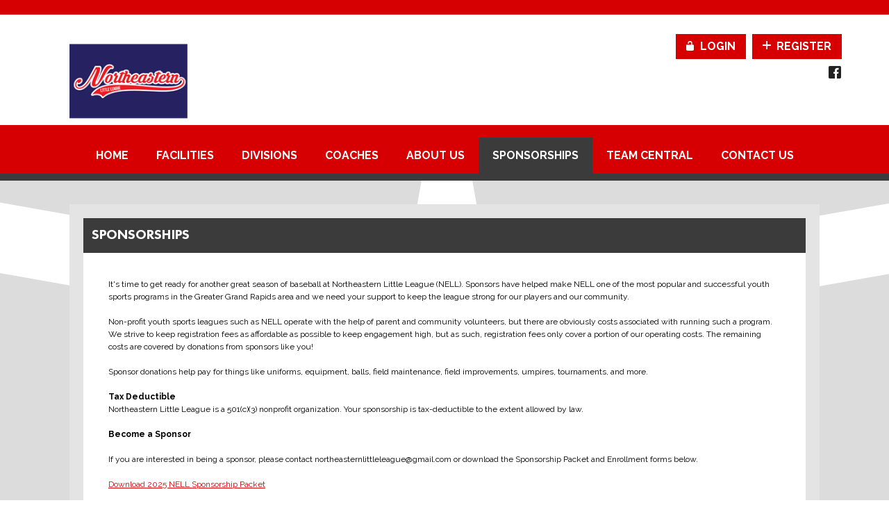

--- FILE ---
content_type: text/css
request_url: https://dt5602vnjxv0c.cloudfront.net/portals/_default/skins/proteus-ii/css/light-red.css?cdv=295
body_size: 3551
content:
.AlertText a, .AlertText a:link, .AlertText a:visited {
  color: #ff595b;
}

.AlertText a:hover, .AlertText a:focus, .AlertText a:active {
  color: #ebeaea;
}

.TeamPage_newsHolder a, .TeamPage_newsHolder a:link, .TeamPage_newsHolder a:visited,
.TeamPage_gridColumn a,
.TeamPage_gridColumn a:link,
.TeamPage_gridColumn a:visited,
.dtCNWrapper .ModLinksC a,
.dtCNWrapper .ModLinksC a:link,
.dtCNWrapper .ModLinksC a:visited,
.dtCNWrapper .ModDNNHTMLC a,
.dtCNWrapper .ModDNNHTMLC a:link,
.dtCNWrapper .ModDNNHTMLC a:visited {
  color: #d60002;
}

.TeamPage_newsHolder a:hover, .TeamPage_newsHolder a:focus, .TeamPage_newsHolder a:active,
.TeamPage_gridColumn a:hover,
.TeamPage_gridColumn a:focus,
.TeamPage_gridColumn a:active,
.dtCNWrapper .ModLinksC a:hover,
.dtCNWrapper .ModLinksC a:focus,
.dtCNWrapper .ModLinksC a:active,
.dtCNWrapper .ModDNNHTMLC a:hover,
.dtCNWrapper .ModDNNHTMLC a:focus,
.dtCNWrapper .ModDNNHTMLC a:active {
  color: #222;
}

.dtContent .content a.TeamPage_actionButton {
  color: #ffffff;
}

.dtContent .content a.TeamPage_actionButton:hover {
  color: #ffffff;
}

/* Skin Area CSS */
/********************************************************************/
.skArea {
  background: #ffffff url(../images/color-area.png) repeat-y center center;
}

.skArea .skWrapper {
  background: #e4e4e4;
}

/* proteus-light-red Scheme CSS */
/********************************************************************/
.skHeader {
  background: #ffffff;
}

h1.skBanner {
  color: #222222;
}

a, a:link, a:visited {
  color: #d60002;
}

a:hover, a:focus, a:active {
  color: #000;
}

.skLogin a.goog-te-menu-value:hover, .skLogin a.goog-te-menu-value:focus, .skLogin a.goog-te-menu-value:active {
  background-position: 0 -28px;
}

.skSocial a.skTwitter:hover {
  background-position: -28px -28px;
}

.skSocial a.skFacebook:hover {
  background-position: -56px -28px;
}

.skSocial a.skInstagram:hover {
  background-position: -84px -28px;
}

.skSocial a.skYoutube:hover {
  background-position: -112px -28px;
}

.skSocial a.skFlickr:hover {
  background-position: -140px -28px;
}

.skSocial a.skLinkedIn svg {
  fill: #222222;
}

.skSocial a.skLinkedIn:hover svg, .skSocial a.skLinkedIn:focus svg, .skSocial a.skLinkedIn:active svg {
  fill: #d60002;
}

@media screen and (max-width: 768px) {
  .skSocial a.skLinkedIn svg {
    fill: #d60002;
  }
  .skSocial a.skLinkedIn:hover svg, .skSocial a.skLinkedIn:focus svg, .skSocial a.skLinkedIn:active svg {
    fill: #222222;
  }
}

/* Scoll Track*/
::-webkit-scrollbar-track {
  background-color: #929292;
}

::-webkit-scrollbar {
  width: 6px;
  height: 6px;
  background-color: #929292;
}

::-webkit-scrollbar-thumb {
  background-color: #d60002;
}

/* Top Bar CSS */
/*******************************************************************/
.skTopBar {
  border-bottom: 7px solid #d60002;
  background-color: #d60002;
}

.skTopBar a img:hover {
  filter: drop-shadow(0 0 5px #000);
}

.skLogo a img:hover {
  filter: drop-shadow(0 0 5px #000);
}

a.skBtn,
a.skBtn:link,
a.skBtn:visited {
  color: #ffffff;
}

a.skBtn.login,
a.skBtn:link.login,
a.skBtn:visited.login {
  background: #d60002;
}

a.skBtn.login:before,
a.skBtn:link.login:before,
a.skBtn:visited.login:before {
  background-position: -12px 0px;
}

a.skBtn.login:hover,
a.skBtn:link.login:hover,
a.skBtn:visited.login:hover {
  background-color: #3b3b3b;
}

a.skBtn.login.new_icn,
a.skBtn:link.login.new_icn,
a.skBtn:visited.login.new_icn {
  background: #d60002;
}

a.skBtn.login.new_icn:before,
a.skBtn:link.login.new_icn:before,
a.skBtn:visited.login.new_icn:before {
  background-position: -36px 0px;
}

a.skBtn.login.new_icn:hover,
a.skBtn:link.login.new_icn:hover,
a.skBtn:visited.login.new_icn:hover {
  background-color: #3b3b3b;
}

a.skBtn.register,
a.skBtn:link.register,
a.skBtn:visited.register {
  background: #d60002;
  margin: 0;
}

a.skBtn.register:before,
a.skBtn:link.register:before,
a.skBtn:visited.register:before {
  background-position: -36px -15px;
}

a.skBtn.register:hover,
a.skBtn:link.register:hover,
a.skBtn:visited.register:hover {
  background-color: #3b3b3b;
}

a.skBtn.register.new_icn,
a.skBtn:link.register.new_icn,
a.skBtn:visited.register.new_icn {
  background: #d60002;
}

a.skBtn.register.new_icn:before,
a.skBtn:link.register.new_icn:before,
a.skBtn:visited.register.new_icn:before {
  background-position: -12px -15px;
}

a.skBtn.register.new_icn:hover,
a.skBtn:link.register.new_icn:hover,
a.skBtn:visited.register.new_icn:hover {
  background-color: #3b3b3b;
}

@media screen and (max-width: 768px) {
  a.skBtn.login, a.skBtn.register,
  a.skBtn:link.login,
  a.skBtn:link.register,
  a.skBtn:visited.login,
  a.skBtn:visited.register {
    background: #d60002;
  }
}

/* Navigation CSS */
/*******************************************************************/
.skNav {
  background: #d60002;
  padding: 18px 0 0;
  border-bottom: 10px solid #3b3b3b;
}

.skNav #dnnStandardMenu .dropdown {
  background: #3b3b3b;
}

.skNav #dnnStandardMenu .txt {
  color: #ffffff;
}

.skNav #dnnStandardMenu .txt:hover {
  color: #ffffff;
  background: #3b3b3b;
}

.skNav #dnnStandardMenu .root.sel .txt,
.skNav #dnnStandardMenu .root.exp .txt {
  color: #ffffff;
  background: #3b3b3b;
  list-style: none;
}

.skNav #dnnStandardMenu .mi1 .mi .txt:after {
  background: none;
}

.skNav #dnnStandardMenu .mi1 .txt:hover, .skNav #dnnStandardMenu .mi1 .txt:focus, .skNav #dnnStandardMenu .mi1 .txt:active,
.skNav #dnnStandardMenu .mi2 .txt:hover,
.skNav #dnnStandardMenu .mi2 .txt:focus,
.skNav #dnnStandardMenu .mi2 .txt:active {
  background: #d60002;
}

.skNav #dnnStandardMenu .m0 .txt:hover {
  background-color: #d60002;
  color: #ffffff;
}

/* Slider CSS */
/*******************************************************************/
#slider1144532:after {
  background: rgba(214, 0, 2, 0.8);
}

#slider1144532 a.skNextLinks {
  background-position: -30px 0px;
}

#slider1144532 a.skNextLinks:hover {
  background-position: -30px -960px;
}

#slider1144532 a.skPrevLinks {
  background-position: 0px 0px;
}

#slider1144532 a.skPrevLinks:hover {
  background-position: 0px -960px;
}

#slider1144532 .caroufredsel_wrapper {
  border-bottom: 5px solid #d60002;
  background-color: #f1f1f1;
}

/* News CSS */
/*******************************************************************/
.skNewsSection {
  background: #bbbbbb;
}

.skNews .skNewsImage {
  background: #f1f1f1;
}

.skNews h3.skHead {
  background: #d60002;
}

.skNews h3.skHead .skLink, .skNews h3.skHead .skLink:link, .skNews h3.skHead .skLink:visited {
  color: #ffffff;
}

.skNews .skNewsFooter {
  background: #f1f1f1;
  border-top: 5px solid #d60002;
}

.skNews .skNewsFooter .skLink, .skNews .skNewsFooter .skLink:link, .skNews .skNewsFooter .skLink:visited {
  color: #222222;
}

.skNews .skNewsFooter .skLink:hover {
  color: #ffffff;
}

.skNews .skNewsFooter:hover {
  background: #d60002;
}

.skNews .readmore {
  background: #d60002;
  border-bottom: #3b3b3b 6px solid;
}

@media screen and (max-width: 768px) {
  .skNews .readmore {
    border-bottom: #cccccc 6px solid;
  }
  .skNews .readmore a.skBtnMore {
    color: #ffffff;
  }
  .skNews .readmore a.skBtnMore:hover, .skNews .readmore a.skBtnMore:focus, .skNews .readmore a.skBtnMore:active {
    color: #ffffff;
  }
}

/* Left Tab CSS */
/********************************************************************/
.skTabSection {
  background: #e4e4e4;
}

.skTabSection .skCardStack {
  background: #ffffff;
}

.skTabSection:before {
  border-top: 20px solid #474747;
}

.skTabSection:after {
  border-top: 20px solid #474747;
}

.skTabSection .skTabsCnt {
  background-color: #ffffff;
}

.skTabSection .skTabsCnt:before, .skTabSection .skTabsCnt:after {
  border-top: 18px solid #d60002;
}

.skTabSection .skRight {
  width: 311px;
  float: left;
  background: #ffffff;
}

.skTabSection ul.skEeventWrapper li.skEventItem {
  background: #f3f3f3;
  list-style-type: none;
}

.skTabSection ul.skEeventWrapper li.skEventItem:nth-child(2n) {
  background-color: #ffffff;
}

.skTabSection ul.skEeventWrapper span.status {
  background: #e2e2e2;
}

.skVideoInner h1,
.skVideoInner h2,
.skVideoInner h3,
.skVideoInner h4,
.skVideoInner h5,
.skVideoInner h6 {
  color: #d60002;
}

.skVideoInner p {
  color: #222222;
}

.skTabs ul.skNav {
  background: #ffffff;
  border-bottom: 6px solid #d60002;
}

.skTabs ul.skNav .skLink, .skTabs ul.skNav .skLink:link, .skTabs ul.skNav .skLink:visited {
  color: #282828;
}

.skTabs ul.skNav .skLink:hover, .skTabs ul.skNav .skLink:active, .skTabs ul.skNav .skLink:focus, .skTabs ul.skNav .skLink.active {
  background: #d60002;
  color: #ffffff;
}

@media screen and (max-width: 768px) {
  .skTabs .skCardStack a.mobTabLink {
    border-bottom: 8px solid #d60002;
  }
  .skTabs .skCardStack a.mobTabLink.active {
    border-bottom: 8px solid #434343;
  }
  .skTabs .skCardStack .skTabsCnt:before {
    border-top: 20px solid #d60002;
  }
  .skTabs .skCardStack .skTabsCnt:after {
    border-top: 20px solid #d60002;
  }
}

.skAboutus {
  color: #222222;
}

.skAboutHead {
  color: #d60002;
}

#skEvent .readmore a.viewall-link {
  color: #d60002;
}

#skEvent .readmore svg {
  fill: #d60002;
}

#skEvent .readmore:hover {
  background-color: #d60002;
}

#skEvent .readmore:hover a.viewall-link {
  color: #ffffff;
}

#skEvent .readmore:hover a.viewall-link svg {
  fill: #ffffff;
}

#skEvent a {
  color: #222222;
}

#skEvent a:hover {
  color: #d60002;
}

.skEventCalendar span {
  color: #d60002;
}

.skEventTime,
.skEventDate {
  color: #d60002;
}

.skEventHead,
.skEventSummary {
  color: #222222;
}

h2.skEventHead a,
h2.skEventHead a:link,
h2.skEventHead a:visited {
  color: #222222;
}

h2.skEventHead a:hover, h2.skEventHead a:focus, h2.skEventHead a:active,
h2.skEventHead a:link:hover,
h2.skEventHead a:link:focus,
h2.skEventHead a:link:active,
h2.skEventHead a:visited:hover,
h2.skEventHead a:visited:focus,
h2.skEventHead a:visited:active {
  color: #d60002;
}

li.selected {
  list-style-type: none;
}

li.selected a.skSocialBtn {
  background: #d60002;
  color: #ffffff;
}

li.selected a.skSocialBtn .skTwitterIcn {
  background-image: url(../images/dark-social-icon.png);
  background-repeat: no-repeat;
}

li.selected a.skSocialBtn .skFacebookIcn {
  background-image: url(../images/dark-social-icon.png);
  background-repeat: no-repeat;
}

a.skSocialBtn {
  background-color: #ebebeb;
  color: #222222;
  border-bottom: 6px solid #d60002;
}

a.skSocialBtn:hover, a.skSocialBtn:focus, a.skSocialBtn:active {
  background: #d60002;
  color: #ffffff;
}

a.skSocialBtn:hover .skTwitterIcn, a.skSocialBtn:focus .skTwitterIcn, a.skSocialBtn:active .skTwitterIcn {
  background-image: url(../images/dark-social-icon.png);
  background-repeat: no-repeat;
}

a.skSocialBtn:hover .skFacebookIcn, a.skSocialBtn:focus .skFacebookIcn, a.skSocialBtn:active .skFacebookIcn {
  background-image: url(../images/dark-social-icon.png);
  background-repeat: no-repeat;
}

a.skSocialBtn .skTwitterIcn {
  background-image: url(../images/light-social-icon.png);
  background-repeat: no-repeat;
}

ul.tweet_list li {
  background-color: #f3f3f3;
}

ul.tweet_list li:before {
  background-image: url(../images/tab-social-icons.png);
  background-position: 0px -1050px;
}

ul.tweet_list li.tweet_first {
  border-top: none;
}

ul.tweet_list li:nth-child(2n) {
  background-color: #ffffff;
}

a.tweet_screen_name {
  color: #d60002;
}

a.tweet_screen_name:hover {
  color: #000;
}

.tweet_time {
  color: #222222;
}

.tweet_text {
  color: #222222;
}

/* Right Tab CSS */
/********************************************************************/
.cbContainer {
  background-color: #ffffff;
}

.cbContainer h2.head {
  color: #222222;
  background: #ebebeb;
  border-bottom: 6px solid #d60002;
}

.cbContainer h2.head:before {
  color: #d60002;
}

.cbContainer h2.head:hover, .cbContainer h2.head:focus, .cbContainer h2.head:active {
  background: #d60002;
  color: #ffffff;
}

.cbContainer h2.head:hover:before, .cbContainer h2.head:focus:before, .cbContainer h2.head:active:before {
  color: #ffffff;
}

@media screen and (max-width: 768px) {
  .cbContainer h2.head {
    border-bottom: 6px solid #d60002;
  }
  .cbContainer h2.head:hover, .cbContainer h2.head:focus, .cbContainer h2.head:active {
    background: #434343;
  }
}

.cbContainer.expanded h2.head {
  background: #d60002;
  color: #ffffff;
}

.cbContainer.expanded h2.head:before {
  color: #ffffff;
}

@media screen and (max-width: 768px) {
  .cbContainer.expanded .content:before, .cbContainer.expanded .content:after {
    border-top: 18px solid #d60002;
  }
}

.skFieldStatus li.skItem {
  background-color: #f3f3f3;
}

.skFieldStatus li.skItem.skPartial .skDate:after,
.skFieldStatus li.skItem.skPartial .skCurrent:after {
  content: "Partial";
  color: #e9a544;
}

.skFieldStatus li.skItem.skClose .skDate:after,
.skFieldStatus li.skItem.skClose .skCurrent:after {
  content: "Closed";
  color: #c92818;
}

.skFieldStatus li.skItem.skOpen .skDate:after,
.skFieldStatus li.skItem.skOpen .skCurrent:after {
  content: "Open";
  color: #2b7f01;
}

.skFieldStatus li.skItem.skAlt {
  background-color: #ffffff;
}

.skFieldStatus li.skItem li.skLocationItem.skPartial .skDate::after,
.skFieldStatus li.skItem li.skLocationItem.skPartial .skCurrent::after {
  content: "Partial";
  color: #e9a544;
}

.skFieldStatus li.skItem li.skLocationItem.skClose .skDate::after,
.skFieldStatus li.skItem li.skLocationItem.skClose .skCurrent::after {
  content: "Closed";
  color: #c92818;
}

.skFieldStatus li.skItem li.skLocationItem.skOpen .skDate::after,
.skFieldStatus li.skItem li.skLocationItem.skOpen .skCurrent::after {
  content: "Open";
  color: #2b7f01;
}

.skFieldStatus li.skLocationItem .skCurrent {
  color: #222222;
}

.skFieldStatus li.skLocationItem.skItem, .skFieldStatus li.skLocationItem.skAlt {
  background-color: transparent;
}

.skFieldStatus .skName {
  color: #222222;
}

.skFieldStatus .skDate,
.skFieldStatus .skCurrent {
  color: #d60002;
}

.skFieldStatus .skReadMore {
  border-top: 4px solid #d60002;
  background: #ffffff;
}

.skFieldStatus .skReadMore a.skLink {
  color: #d60002;
}

.skFieldStatus .skReadMore a.skLink svg {
  fill: #d60002;
}

.skFieldStatus .skReadMore:hover {
  background-color: #d60002;
}

.skFieldStatus .skReadMore:hover a.skLink {
  color: #ffffff;
}

.skFieldStatus .skReadMore:hover a.skLink svg {
  fill: #ffffff;
}

.skHPItem {
  background: #f3f3f3;
}

.skHPItem a.skHPLink {
  color: #222222;
}

.skHPItem:hover {
  background: #d60002;
}

.skHPItem:hover a.skHPLink {
  color: #ffffff;
}

.skHPAlt {
  background: #ffffff;
}

.skHPAlt:hover {
  background: #d60002;
}

.skHPAlt:hover a.skHPLink {
  color: #ffffff;
}

.skFeaturedSponsor .content {
  color: #222222;
}

/* Sponsor CSS */
/********************************************************************/
.skSponsor {
  background: #d60002;
}

.skSponsor:after {
  border-bottom: 20px solid #474747;
}

.skSponsor:before {
  border-bottom: 20px solid #474747;
}

.skSponsor a.skSpnLink img:hover {
  filter: drop-shadow(0 0 5px #000);
}

.skSponsor .skSpnNTLinks {
  background-position: -30px 0px;
}

.skSponsor .skSpnNTLinks:hover {
  background-position: -30px -1080px;
}

.skSponsor .skSpnPVLinks {
  background-position: 0px 0px;
}

.skSponsor .skSpnPVLinks:hover {
  background-position: 0px -1080px;
}

@media screen and (max-width: 768px) {
  .skSponsor {
    background: #d60002;
  }
}

/* AffilatesLogo CSS */
/********************************************************************/
.AffilatesLogo .skTopBar {
  background-color: #cccccc;
}

/* Footer CSS */
/********************************************************************/
.skFooter {
  background: #e4e4e4;
}

.skFooterLeft .skHead {
  background: #d60002;
  color: #ffffff;
}

.skClubName,
.skClubAddress {
  color: #222222;
}

.skClubName a,
.skClubName a:link,
.skClubName a:visited,
.skClubAddress a,
.skClubAddress a:link,
.skClubAddress a:visited {
  color: #d60002;
  text-decoration: underline;
}

.skClubName a:hover,
.skClubName a:link:hover,
.skClubName a:visited:hover,
.skClubAddress a:hover,
.skClubAddress a:link:hover,
.skClubAddress a:visited:hover {
  color: #000;
}

.skClubName a.skClubEmail,
.skClubAddress a.skClubEmail {
  color: #d60002;
}

.skClubName a.skClubEmail:hover,
.skClubAddress a.skClubEmail:hover {
  color: #d60002;
}

.skClubName a.skClubEmail:hover,
.skClubAddress a.skClubEmail:hover {
  color: #000;
}

a.skSiteLink {
  color: #222222;
}

a.skSiteLink:hover {
  color: #d60002;
  text-decoration: underline;
}

.skInfo {
  border-top: 5px solid #d60002;
  background: #e4e4e4;
}

@media screen and (max-width: 768px) {
  .skInfo {
    border-top: none;
  }
}

.skLeftInfo {
  color: #222222;
}

.skLeftInfo span {
  color: #222222;
}

.skLeftInfo a {
  color: #222222;
}

.skLeftInfo a:hover {
  color: #d60002;
}

.skLeftInfo a.skHiddenLogin:focus, .skLeftInfo a.skHiddenLogin:active, .skLeftInfo a.skHiddenLogin:hover {
  color: #d60002;
}

/*Inner pages*/
/********************************************************************/
.sWebTheme_ActionsArea a.sWebTheme_ActionsLinks:active span, .sWebTheme_ActionsArea a.sWebTheme_ActionsLinks:hover span, .sWebTheme_ActionsArea a.sWebTheme_ActionsLinks:focus span {
  background-color: #d60002;
  color: #ffffff;
}

.sWebTheme_ActionsArea a.sWebTheme_showSettings:hover {
  background-color: #d60002;
  color: #ffffff;
}

/* media CSS */
/********************************************************************/
@media screen and (max-width: 768px) {
  .skArea {
    background: #fff url(../images/light-mobile-area.png) no-repeat center center;
  }
  .skHeader {
    background: transparent;
  }
  .img {
    margin: auto;
    display: block;
  }
  .skSocial a.skTwitter {
    background-position: -28px -28px;
  }
  .skSocial a.skTwitter:hover {
    background-position: -28px 0;
  }
  .skSocial a.skFacebook {
    background-position: -56px -28px;
  }
  .skSocial a.skFacebook:hover {
    background-position: -56px 0;
  }
  .skSocial a.skInstagram {
    background-position: -84px -28px;
  }
  .skSocial a.skInstagram:hover {
    background-position: -84px 0;
  }
  .skSocial a.skYoutube {
    background-position: -112px -28px;
  }
  .skSocial a.skYoutube:hover {
    background-position: -112px 0;
  }
  .skSocial a.skFlickr {
    background-position: -140px -28px;
  }
  .skSocial a.skFlickr:hover {
    background-position: -140px 0;
  }
  .skSlider .skPager a.selected span {
    background-color: #d60002 !important;
  }
  .skSlider .skPager a span {
    background-color: #a3a3a3;
  }
  .skSlider .skPager a span:hover {
    background-color: #a3a3a3;
  }
  .skNews .skNewsContent .skSummary {
    top: 28px;
  }
  .skTabSection {
    background-color: transparent;
  }
  .skTabSection .content,
  .skTabSection .mobTabsCnt,
  .skTabSection .skTabsCnt {
    background: #f3f3f3;
  }
  .skTabSection .content:after,
  .skTabSection .mobTabsCnt:after,
  .skTabSection .skTabsCnt:after {
    border-top: 18px solid #d60002;
  }
  .skTabSection .content:before,
  .skTabSection .mobTabsCnt:before,
  .skTabSection .skTabsCnt:before {
    border-top: 18px solid #d60002;
  }
  .skTabSection .skRight {
    width: 100%;
    background-color: transparent;
  }
  .skTabSection ul.skEeventWrapper li.skEventItem {
    background: #ffffff;
    list-style-type: none;
  }
  .skTabSection ul.skEeventWrapper li.skEventItem:nth-child(2n) {
    background-color: #dadada;
  }
  .skTabs a.mobTabLink:link {
    background: #cccccc;
    color: #222222;
    border-bottom: 8px solid #d60002;
  }
  .skTabs a.mobTabLink:visited {
    background: #cccccc;
    color: #222222;
    border-bottom: 8px solid #d60002;
  }
  .skTabs a.mobTabLink.active:link {
    background: #cccccc;
    color: #222222;
    border-bottom: 8px solid #cccccc;
  }
  .skTabs a.mobTabLink.active:visited {
    background: #cccccc;
    color: #222222;
    border-bottom: 8px solid #cccccc;
  }
  .tweet_screen_name {
    color: #d60002;
  }
  .tweet_text {
    color: #222222;
  }
  .tweet_time {
    color: #7d7d7d;
  }
  ul.tweet_list li:before {
    content: "";
    width: 27px;
    height: 21px;
    position: absolute;
    background-image: url(../images/tab-social-icons-mobile-icon.png);
    left: 0px;
    top: 18px;
    background-position: 0px -403px;
  }
  ul.tweet_list li:nth-child(2n) {
    background-color: transparent;
  }
  .cbContainer {
    background-color: transparent;
  }
  .cbContainer h2.head {
    color: #222222;
    background: #cccccc;
    border-bottom: 8px solid #d60002;
  }
  .cbContainer h2.head:before {
    color: #222222;
  }
  .cbContainer h2.head:focus, .cbContainer h2.head:active, .cbContainer h2.head:hover {
    background: #cccccc;
    color: #222222;
  }
  .cbContainer h2.head:focus:before, .cbContainer h2.head:active:before, .cbContainer h2.head:hover:before {
    color: #222222;
  }
  .cbContainer.expanded h2.head {
    border-bottom: 8px solid #cccccc;
    background: #cccccc;
    color: #222222;
  }
  .cbContainer.expanded h2.head:before {
    color: #222222;
  }
  .skFieldStatus ul.skField li.skItem {
    background-color: #ebebeb;
  }
  .skFieldStatus ul.skField li.skItem.skAlt {
    background-color: transparent;
  }
  .skFieldStatus ul.skSubField li.skItem {
    background-color: transparent;
  }
  .skFieldStatus ul.skSubField li.skItem.skAlt {
    background-color: transparent;
  }
  .skFieldStatus .skReadMore a.skLink {
    background-color: #d60002;
    color: #ffffff;
  }
  #skEvent .readmore a.viewall-link {
    background-color: #d60002;
    color: #ffffff;
  }
  .skHPItem {
    background: #ebebeb;
  }
  .skHPItem:hover {
    background: #d60002;
  }
  .skHPAlt {
    background: #dadada;
  }
  .skHPAlt:hover {
    background: #d60002;
  }
  .skSponsor:before {
    border-bottom: 20px solid transparent;
  }
  .skSponsor:after {
    border-bottom: 20px solid transparent;
  }
  .skFooterLeft .skHead {
    background-color: #d60002;
    text-align: center;
    color: #ffffff;
  }
  .skFooterLeft .ftContent .skSiteWrapper {
    text-align: left;
  }
}

.skLogin a.goog-te-menu-value,
.skLogin a.goog-te-menu-value:link,
.skLogin a.goog-te-menu-value:visited,
a.translate,
a.translate:link,
a.translate:visited,
.skSocial a.link,
.skSocial a.link:link,
.skSocial a.link:visited {
  background-image: url(../images/light-social-icon.png);
}

.skLogin a.goog-te-menu-value.skLinkedIn,
.skLogin a.goog-te-menu-value:link.skLinkedIn,
.skLogin a.goog-te-menu-value:visited.skLinkedIn,
a.translate.skLinkedIn,
a.translate:link.skLinkedIn,
a.translate:visited.skLinkedIn,
.skSocial a.link.skLinkedIn,
.skSocial a.link:link.skLinkedIn,
.skSocial a.link:visited.skLinkedIn {
  background-image: none;
}

#slider1144532 a.skPrevLinks,
#slider1144532 a.skNextLinks {
  background-image: url(../images/sponsor-arrow.png);
}

.skSponsor .skSpnPVLinks,
.skSponsor .skSpnNTLinks {
  background-image: url(../images/sponsor-arrow.png);
}

.skTwitterIcn,
.skFacebookIcn {
  background-image: url(../images/light-social-icon.png);
}

.skTwitterIcn {
  background-position: -30px -1px;
}

.skFacebookIcn {
  background-position: -56px 0;
}
